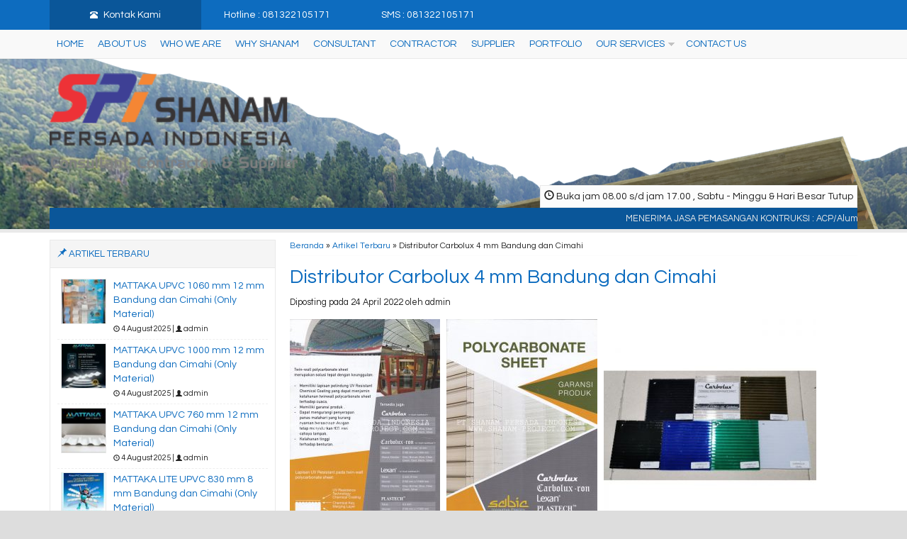

--- FILE ---
content_type: text/html; charset=UTF-8
request_url: https://shanam-project.com/blog/distributor-carbolux-4-mm-bandung-dan-cimahi
body_size: 9674
content:
<!-- Single Blog - Oketheme.com -->
<!doctype html>
<html class="not-ie no-js" lang="en-US">
<head>
	<meta charset="UTF-8">
	<title>Distributor Carbolux 4 mm Bandung dan Cimahi | PT Shanam Persada Indonesia</title>
	<link href="//www.google-analytics.com" rel="dns-prefetch">
			<link href="https://shanam-project.com/wp-content/uploads/2018/05/SPI-Logo-Web.png" rel="icon" />
		<link rel='dns-prefetch' href='//fonts.googleapis.com' />
<link rel='dns-prefetch' href='//s.w.org' />
		<script type="text/javascript">
			window._wpemojiSettings = {"baseUrl":"https:\/\/s.w.org\/images\/core\/emoji\/2.3\/72x72\/","ext":".png","svgUrl":"https:\/\/s.w.org\/images\/core\/emoji\/2.3\/svg\/","svgExt":".svg","source":{"concatemoji":"https:\/\/shanam-project.com\/wp-includes\/js\/wp-emoji-release.min.js?ver=4.8.25"}};
			!function(t,a,e){var r,i,n,o=a.createElement("canvas"),l=o.getContext&&o.getContext("2d");function c(t){var e=a.createElement("script");e.src=t,e.defer=e.type="text/javascript",a.getElementsByTagName("head")[0].appendChild(e)}for(n=Array("flag","emoji4"),e.supports={everything:!0,everythingExceptFlag:!0},i=0;i<n.length;i++)e.supports[n[i]]=function(t){var e,a=String.fromCharCode;if(!l||!l.fillText)return!1;switch(l.clearRect(0,0,o.width,o.height),l.textBaseline="top",l.font="600 32px Arial",t){case"flag":return(l.fillText(a(55356,56826,55356,56819),0,0),e=o.toDataURL(),l.clearRect(0,0,o.width,o.height),l.fillText(a(55356,56826,8203,55356,56819),0,0),e===o.toDataURL())?!1:(l.clearRect(0,0,o.width,o.height),l.fillText(a(55356,57332,56128,56423,56128,56418,56128,56421,56128,56430,56128,56423,56128,56447),0,0),e=o.toDataURL(),l.clearRect(0,0,o.width,o.height),l.fillText(a(55356,57332,8203,56128,56423,8203,56128,56418,8203,56128,56421,8203,56128,56430,8203,56128,56423,8203,56128,56447),0,0),e!==o.toDataURL());case"emoji4":return l.fillText(a(55358,56794,8205,9794,65039),0,0),e=o.toDataURL(),l.clearRect(0,0,o.width,o.height),l.fillText(a(55358,56794,8203,9794,65039),0,0),e!==o.toDataURL()}return!1}(n[i]),e.supports.everything=e.supports.everything&&e.supports[n[i]],"flag"!==n[i]&&(e.supports.everythingExceptFlag=e.supports.everythingExceptFlag&&e.supports[n[i]]);e.supports.everythingExceptFlag=e.supports.everythingExceptFlag&&!e.supports.flag,e.DOMReady=!1,e.readyCallback=function(){e.DOMReady=!0},e.supports.everything||(r=function(){e.readyCallback()},a.addEventListener?(a.addEventListener("DOMContentLoaded",r,!1),t.addEventListener("load",r,!1)):(t.attachEvent("onload",r),a.attachEvent("onreadystatechange",function(){"complete"===a.readyState&&e.readyCallback()})),(r=e.source||{}).concatemoji?c(r.concatemoji):r.wpemoji&&r.twemoji&&(c(r.twemoji),c(r.wpemoji)))}(window,document,window._wpemojiSettings);
		</script>
		<style type="text/css">
img.wp-smiley,
img.emoji {
	display: inline !important;
	border: none !important;
	box-shadow: none !important;
	height: 1em !important;
	width: 1em !important;
	margin: 0 .07em !important;
	vertical-align: -0.1em !important;
	background: none !important;
	padding: 0 !important;
}
</style>
<link rel='stylesheet' id='fanbootui-css-css'  href='https://shanam-project.com/wp-content/themes/lapax1.2.3cc/libs/jquery.fanbootui.css?ver=1.0' media='screen' />
<link rel='stylesheet' id='oketheme-css'  href='https://shanam-project.com/wp-content/themes/lapax1.2.3cc/style.css?ver=1.0' media='all' />
<link rel='stylesheet' id='redux-google-fonts-lapax_opt-css'  href='https://fonts.googleapis.com/css?family=Questrial&#038;ver=1750481613' media='all' />
<script type='text/javascript' src='https://shanam-project.com/wp-content/themes/lapax1.2.3cc/js/jquery-2.1.3.min.js?ver=2.1.3'></script>
<link rel='https://api.w.org/' href='https://shanam-project.com/wp-json/' />
<link rel="alternate" type="application/json+oembed" href="https://shanam-project.com/wp-json/oembed/1.0/embed?url=https%3A%2F%2Fshanam-project.com%2Fblog%2Fdistributor-carbolux-4-mm-bandung-dan-cimahi" />
<link rel="alternate" type="text/xml+oembed" href="https://shanam-project.com/wp-json/oembed/1.0/embed?url=https%3A%2F%2Fshanam-project.com%2Fblog%2Fdistributor-carbolux-4-mm-bandung-dan-cimahi&#038;format=xml" />
<style type="text/css" title="dynamic-css" class="options-output">#testiwrap{background-color:#F5F5F5;background-image:url('https://shanam-project.com/wp-content/themes/lapax1.2.3c/images/testimonial.png');}#headerwrap{background-color:#FFF;background-image:url('https://shanam-project.com/wp-content/uploads/2018/06/tesrender3..png');}body{font-family:Questrial;color:#222;font-size:14px;}</style> 
			<link rel="stylesheet"  href="https://shanam-project.com/wp-content/themes/lapax1.2.3cc/responsive.css" media="all" />
		<meta name="viewport" content="width=device-width, user-scalable=no" />
		<script type="text/javascript">var templateDirectory = "https://shanam-project.com/wp-content/themes/lapax1.2.3cc"; </script>
		<style type="text/css">
	
			a,h1,h2,h3,h4,.headtitle,.headlogo a,.whyicon,.toggleMenu {color:#0d6cbf;}
	.button-primary,.form-submit input,button,#topheadwrap,.headsearch button,.kategori button,#tickerwrap,.pagination a:hover,#footerback,#topmobile,#sideup  {background:#0d6cbf;}
	
	
	                    .Putih {background:#FFFFFF;}
.Merah {background:#FF0000;}
.Biru {background:#0066FF;}
.Hijau {background:#009933;}
.Kuning {background:#FFFF00;}
.Orange {background:#FF6600;}
.Hitam {background:#000000;}
.Silver {background:#E6E6E6;}
.Biru-Muda {background:#00CCFF;}
.Ungu {background:#9933FF;}
.Pink {background:#FF3399;}
.Coklat {background:#8A2E00;}

.topcart {display: none;}
.headsearch {display: none;}
.kategori button {display:none;}
.tabproduk {display:none;}                	
	a:hover{color:#2270bf;}	
	.button-primary:hover,.form-submit input:hover,button:hover,.opencart:hover,.openkontak:hover,.openside:hover{background:#2270bf;}
	
	.tophead a{color:#FFF;}
	@media screen and (max-width:926px){
				#sideup {left:-31px;-ms-transform: rotate(270deg);-webkit-transform: rotate(270deg);transform: rotate(270deg);}
		.sidebarwrap{left:0;}
			}
	@media screen and (max-width:765px){
	.kategori {background:#0d6cbf;}
	}
	<!-- Batas -->

	</style>

	
    <meta name="google-site-verification" content="vj9n4PnhYgEOOiewimdSMRRGp2h-alMEIfYBAYDCZHg" />
    
    
    
    
</head>
<body data-rsssl=1>
<!-- Start Wrapperwide -->
<div id="wrapperwide">
	<div id="topheadwrap">	
		<div class="tophead">
			<div class="headkontak">
				<ul>
					<a href="#kontak-kami" class="pop">
					<li style="background:rgba(0,0,0,.2);">
						<i class="glyphicon glyphicon-phone-alt" style="margin-right:5px;font-size:80%;"></i> Kontak Kami					
					</li>
					</a>
										<li>Hotline : 081322105171</li>										<li>SMS : 081322105171</li>									</ul>
				<a href="#kontak-kami" class="pop" title="Semua Kontak Kami">
					<p>
						<i class="glyphicon glyphicon-phone-alt" style="margin-right:5px;font-size:80%;"></i> Kontak Kami					
					</p>
				</a>
			</div>
			<div class="topcart">	
									<p>Selamat berbelanja, Shopper!</p>
							</div>
			<div style="clear: both"></div>
		</div>
		<div style="clear: both"></div>
	</div>

	<!-- Menu Navigasi -->
	<div id="navigasi">
		<div class="topmenu">
			<div class="toggleMenu"><i class="el-icon-resize-vertical"></i> MENU NAVIGASI</div>
			<div style="clear: both"></div>
			<ul id="menu-menu-1" class="naviku"><li id="menu-item-78" class="menu-item menu-item-type-custom menu-item-object-custom menu-item-home menu-item-78"><a href="https://shanam-project.com/">Home</a></li>
<li id="menu-item-79" class="menu-item menu-item-type-post_type menu-item-object-page menu-item-79"><a href="https://shanam-project.com/about-us">ABOUT US</a></li>
<li id="menu-item-97" class="menu-item menu-item-type-post_type menu-item-object-page menu-item-97"><a href="https://shanam-project.com/who-we-are">WHO WE ARE</a></li>
<li id="menu-item-101" class="menu-item menu-item-type-post_type menu-item-object-page menu-item-101"><a href="https://shanam-project.com/why-shanam">WHY SHANAM</a></li>
<li id="menu-item-110" class="menu-item menu-item-type-post_type menu-item-object-page menu-item-110"><a href="https://shanam-project.com/consultant">CONSULTANT</a></li>
<li id="menu-item-116" class="menu-item menu-item-type-post_type menu-item-object-page menu-item-116"><a href="https://shanam-project.com/contractor">CONTRACTOR</a></li>
<li id="menu-item-119" class="menu-item menu-item-type-post_type menu-item-object-page menu-item-119"><a href="https://shanam-project.com/supplier">SUPPLIER</a></li>
<li id="menu-item-1316" class="menu-item menu-item-type-post_type menu-item-object-page menu-item-1316"><a href="https://shanam-project.com/portfolio">PORTFOLIO</a></li>
<li id="menu-item-718" class="menu-item menu-item-type-post_type menu-item-object-page menu-item-has-children menu-item-718"><a href="https://shanam-project.com/our-services">OUR SERVICES</a>
<ul  class="sub-menu">
	<li id="menu-item-769" class="menu-item menu-item-type-post_type menu-item-object-page menu-item-769"><a href="https://shanam-project.com/acpaluminium-composite-panel">ACP/ALUMINIUM COMPOSITE PANEL</a></li>
	<li id="menu-item-768" class="menu-item menu-item-type-post_type menu-item-object-page menu-item-768"><a href="https://shanam-project.com/curtain-wall">CURTAIN WALL</a></li>
	<li id="menu-item-771" class="menu-item menu-item-type-post_type menu-item-object-page menu-item-771"><a href="https://shanam-project.com/kusen-aluminium">KUSEN ALUMINIUM</a></li>
	<li id="menu-item-4878" class="menu-item menu-item-type-post_type menu-item-object-page menu-item-4878"><a href="https://shanam-project.com/pylon-signtotem">PYLON SIGN/TOTEM</a></li>
	<li id="menu-item-767" class="menu-item menu-item-type-post_type menu-item-object-page menu-item-767"><a href="https://shanam-project.com/huruf-timbul">HURUF TIMBUL</a></li>
	<li id="menu-item-765" class="menu-item menu-item-type-post_type menu-item-object-page menu-item-765"><a href="https://shanam-project.com/neon-box">NEON BOX</a></li>
	<li id="menu-item-764" class="menu-item menu-item-type-post_type menu-item-object-page menu-item-764"><a href="https://shanam-project.com/neon-flex">NEON FLEX</a></li>
	<li id="menu-item-1022" class="menu-item menu-item-type-post_type menu-item-object-page menu-item-1022"><a href="https://shanam-project.com/baja-berat">BAJA BERAT</a></li>
	<li id="menu-item-774" class="menu-item menu-item-type-post_type menu-item-object-page menu-item-774"><a href="https://shanam-project.com/baja-ringan">BAJA RINGAN</a></li>
	<li id="menu-item-728" class="menu-item menu-item-type-post_type menu-item-object-page menu-item-728"><a href="https://shanam-project.com/kanopi-2">KANOPI</a></li>
	<li id="menu-item-727" class="menu-item menu-item-type-post_type menu-item-object-page menu-item-727"><a href="https://shanam-project.com/railing">RAILING</a></li>
	<li id="menu-item-726" class="menu-item menu-item-type-post_type menu-item-object-page menu-item-726"><a href="https://shanam-project.com/teralis">TERALIS</a></li>
	<li id="menu-item-737" class="menu-item menu-item-type-post_type menu-item-object-page menu-item-737"><a href="https://shanam-project.com/tangga">TANGGA</a></li>
	<li id="menu-item-736" class="menu-item menu-item-type-post_type menu-item-object-page menu-item-736"><a href="https://shanam-project.com/pintu-pagar-besi">PINTU &#038; PAGAR</a></li>
	<li id="menu-item-770" class="menu-item menu-item-type-post_type menu-item-object-page menu-item-770"><a href="https://shanam-project.com/plafon-partisi">PLAFON &#038; PARTISI</a></li>
	<li id="menu-item-762" class="menu-item menu-item-type-post_type menu-item-object-page menu-item-762"><a href="https://shanam-project.com/instalasi-listrik">INSTALASI LISTRIK</a></li>
</ul>
</li>
<li id="menu-item-166" class="menu-item menu-item-type-post_type menu-item-object-page menu-item-166"><a href="https://shanam-project.com/contact-us">CONTACT US</a></li>
</ul>		</div>
		<div style="clear: both"></div>
	</div>

	<!-- Header -->
		<div id="headerwrap">
		<div id="header">
			<div class="headlogo">
							<a href="https://shanam-project.com"><img width="350" src="https://shanam-project.com/wp-content/uploads/2018/05/SPI-Logo-Web-1.png"></a>
						</div>
			<div class="headsearch">
				<form method="get" action="https://shanam-project.com" role="search">
					<input type="search" name="s" placeholder="Cari produk disini...">
					<select  name='cat' id='cat' class='select' >
	<option value='0' selected='selected'>Semua Kategori</option>
	<option class="level-0" value="8">Aluminium Composite Panel</option>
	<option class="level-1" value="26">&nbsp;&nbsp;&nbsp;Polyester</option>
	<option class="level-1" value="25">&nbsp;&nbsp;&nbsp;PVDF</option>
	<option class="level-0" value="970">blog</option>
	<option class="level-0" value="7">Fiber Rainforced Polyester</option>
	<option class="level-1" value="24">&nbsp;&nbsp;&nbsp;Corrugated Alsynite</option>
	<option class="level-0" value="4">Polycarbonate</option>
	<option class="level-1" value="18">&nbsp;&nbsp;&nbsp;Corrugated</option>
	<option class="level-1" value="19">&nbsp;&nbsp;&nbsp;Corrugated Multiwall</option>
	<option class="level-1" value="16">&nbsp;&nbsp;&nbsp;Multiwall</option>
	<option class="level-1" value="17">&nbsp;&nbsp;&nbsp;Solid</option>
	<option class="level-0" value="9">Sealant</option>
	<option class="level-1" value="27">&nbsp;&nbsp;&nbsp;Hybrid</option>
	<option class="level-0" value="1">Uncategorized</option>
	<option class="level-0" value="969">uncategorized</option>
	<option class="level-0" value="6">Vinyl &amp; Vinyl Composite</option>
	<option class="level-1" value="21">&nbsp;&nbsp;&nbsp;Corrugated</option>
	<option class="level-1" value="22">&nbsp;&nbsp;&nbsp;Corrugated Multiwall</option>
	<option class="level-1" value="20">&nbsp;&nbsp;&nbsp;Solid</option>
</select>
					<button type="submit" role="button"><i class="el-icon-search"></i> Cari</button>
				</form>
			</div>
			<div style="clear: both"></div>
		</div>
		<div id="kategoriwrap">
			<div class="kategori">
									<div class="jambuka"><i class="glyphicon glyphicon glyphicon-time"></i> Buka jam 08.00 s/d jam 17.00 , Sabtu - Minggu & Hari Besar Tutup</div>
								<button id="bukakategori">
					Semua Kategori Produk <span class="el-icon-chevron-down" style="margin-left:5px"></span>
				</button>
				<div style="clear: both"></div>
				<div id="kategori">
				<ul>
						<li class="cat-item cat-item-8"><a href="https://shanam-project.com/category/aluminium-composite-panel" >Aluminium Composite Panel</a>
<ul class='children'>
	<li class="cat-item cat-item-26"><a href="https://shanam-project.com/category/aluminium-composite-panel/polyester" >Polyester</a>
</li>
	<li class="cat-item cat-item-25"><a href="https://shanam-project.com/category/aluminium-composite-panel/pvdf" >PVDF</a>
</li>
</ul>
</li>
	<li class="cat-item cat-item-7"><a href="https://shanam-project.com/category/fiber-rainforced-polyester" >Fiber Rainforced Polyester</a>
<ul class='children'>
	<li class="cat-item cat-item-24"><a href="https://shanam-project.com/category/fiber-rainforced-polyester/corrugated-alsynite" >Corrugated Alsynite</a>
</li>
</ul>
</li>
	<li class="cat-item cat-item-4"><a href="https://shanam-project.com/category/polycarbonate" >Polycarbonate</a>
<ul class='children'>
	<li class="cat-item cat-item-18"><a href="https://shanam-project.com/category/polycarbonate/corrugated" >Corrugated</a>
</li>
	<li class="cat-item cat-item-19"><a href="https://shanam-project.com/category/polycarbonate/corrugated-multiwall" >Corrugated Multiwall</a>
</li>
	<li class="cat-item cat-item-16"><a href="https://shanam-project.com/category/polycarbonate/multiwall" >Multiwall</a>
</li>
	<li class="cat-item cat-item-17"><a href="https://shanam-project.com/category/polycarbonate/solid" >Solid</a>
</li>
</ul>
</li>
	<li class="cat-item cat-item-9"><a href="https://shanam-project.com/category/sealant" >Sealant</a>
<ul class='children'>
	<li class="cat-item cat-item-27"><a href="https://shanam-project.com/category/sealant/hybrid" >Hybrid</a>
</li>
</ul>
</li>
	<li class="cat-item cat-item-1"><a href="https://shanam-project.com/category/uncategorized" >Uncategorized</a>
</li>
	<li class="cat-item cat-item-969"><a href="https://shanam-project.com/category/uncategorized-2" >uncategorized</a>
</li>
	<li class="cat-item cat-item-6"><a href="https://shanam-project.com/category/vinyl-vinyl-composite" >Vinyl &amp; Vinyl Composite</a>
<ul class='children'>
	<li class="cat-item cat-item-21"><a href="https://shanam-project.com/category/vinyl-vinyl-composite/corrugated-vinyl-vinyl-composite" >Corrugated</a>
</li>
	<li class="cat-item cat-item-22"><a href="https://shanam-project.com/category/vinyl-vinyl-composite/corrugated-multiwall-vinyl-vinyl-composite" >Corrugated Multiwall</a>
</li>
	<li class="cat-item cat-item-20"><a href="https://shanam-project.com/category/vinyl-vinyl-composite/solid-vinyl-vinyl-composite" >Solid</a>
</li>
</ul>
</li>
				</ul>
				</div>
			</div>
		</div>
		
					<div id="tickerwrap">
				<div class="ticker">
																				<span class="tick">MENERIMA JASA PEMASANGAN KONTRUKSI : ACP/Aluminium Composite Panel, Curtain Wall, Kusen Jendela & Pintu Aluminium, Huruf Timbul, LED Letter Box, Etching, Signboard, Billboard, Baja Berat, Baja Ringan, Kanopi, Railing, Teralis, Tangga, Pintu & Pagar Besi, Plafon  & Partisi, Instalasi Listrik.</span>									</div>
			</div>
						<div style="clear: both"></div>
	</div>
		
	<div id="wrappercontain"> <!-- Start Wrappercontain -->
				<div class="containwrap"> <!-- Start ContainWrap-->
				<div class="container">
	

	
	<div class="crumbs">
		<a href="https://shanam-project.com">Beranda</a> &raquo; <a href="https://shanam-project.com/blog">Artikel Terbaru</a> &raquo; Distributor Carbolux 4 mm Bandung dan Cimahi	</div>
	<div id="areaprint">	
		<h1><a href="https://shanam-project.com/blog/distributor-carbolux-4-mm-bandung-dan-cimahi" title="Distributor Carbolux 4 mm Bandung dan Cimahi">Distributor Carbolux 4 mm Bandung dan Cimahi</a></h1>
		<span class="medium">Diposting pada 24 April 2022 oleh admin </span><br/>	
		<div class="wrap-post">
			<p><img class="alignnone size-medium wp-image-6851" src="https://shanam-project.com/wp-content/uploads/2022/04/CARBOLUX-4-mm-Bandung-dan-Cimahi-Only-Material5-212x300.jpg" alt="" width="212" height="300" srcset="https://shanam-project.com/wp-content/uploads/2022/04/CARBOLUX-4-mm-Bandung-dan-Cimahi-Only-Material5-212x300.jpg 212w, https://shanam-project.com/wp-content/uploads/2022/04/CARBOLUX-4-mm-Bandung-dan-Cimahi-Only-Material5-106x150.jpg 106w, https://shanam-project.com/wp-content/uploads/2022/04/CARBOLUX-4-mm-Bandung-dan-Cimahi-Only-Material5-768x1085.jpg 768w, https://shanam-project.com/wp-content/uploads/2022/04/CARBOLUX-4-mm-Bandung-dan-Cimahi-Only-Material5-725x1024.jpg 725w, https://shanam-project.com/wp-content/uploads/2022/04/CARBOLUX-4-mm-Bandung-dan-Cimahi-Only-Material5-260x367.jpg 260w" sizes="(max-width: 212px) 100vw, 212px" />   <img class="alignnone size-medium wp-image-6850" src="https://shanam-project.com/wp-content/uploads/2022/04/CARBOLUX-4-mm-Bandung-dan-Cimahi-Only-Material4-213x300.jpg" alt="" width="213" height="300" srcset="https://shanam-project.com/wp-content/uploads/2022/04/CARBOLUX-4-mm-Bandung-dan-Cimahi-Only-Material4-213x300.jpg 213w, https://shanam-project.com/wp-content/uploads/2022/04/CARBOLUX-4-mm-Bandung-dan-Cimahi-Only-Material4-106x150.jpg 106w, https://shanam-project.com/wp-content/uploads/2022/04/CARBOLUX-4-mm-Bandung-dan-Cimahi-Only-Material4-768x1084.jpg 768w, https://shanam-project.com/wp-content/uploads/2022/04/CARBOLUX-4-mm-Bandung-dan-Cimahi-Only-Material4-726x1024.jpg 726w, https://shanam-project.com/wp-content/uploads/2022/04/CARBOLUX-4-mm-Bandung-dan-Cimahi-Only-Material4-260x367.jpg 260w" sizes="(max-width: 213px) 100vw, 213px" />   <img class="alignnone size-medium wp-image-6849" src="https://shanam-project.com/wp-content/uploads/2022/04/CARBOLUX-4-mm-Bandung-dan-Cimahi-Only-Material3-300x300.jpg" alt="" width="300" height="300" srcset="https://shanam-project.com/wp-content/uploads/2022/04/CARBOLUX-4-mm-Bandung-dan-Cimahi-Only-Material3-300x300.jpg 300w, https://shanam-project.com/wp-content/uploads/2022/04/CARBOLUX-4-mm-Bandung-dan-Cimahi-Only-Material3-150x150.jpg 150w, https://shanam-project.com/wp-content/uploads/2022/04/CARBOLUX-4-mm-Bandung-dan-Cimahi-Only-Material3-64x64.jpg 64w, https://shanam-project.com/wp-content/uploads/2022/04/CARBOLUX-4-mm-Bandung-dan-Cimahi-Only-Material3-130x130.jpg 130w, https://shanam-project.com/wp-content/uploads/2022/04/CARBOLUX-4-mm-Bandung-dan-Cimahi-Only-Material3-260x260.jpg 260w, https://shanam-project.com/wp-content/uploads/2022/04/CARBOLUX-4-mm-Bandung-dan-Cimahi-Only-Material3.jpg 700w" sizes="(max-width: 300px) 100vw, 300px" /></p>
<p><img class="alignnone size-medium wp-image-6848" src="https://shanam-project.com/wp-content/uploads/2022/04/CARBOLUX-4-mm-Bandung-dan-Cimahi-Only-Material2-300x300.jpg" alt="" width="300" height="300" srcset="https://shanam-project.com/wp-content/uploads/2022/04/CARBOLUX-4-mm-Bandung-dan-Cimahi-Only-Material2-300x300.jpg 300w, https://shanam-project.com/wp-content/uploads/2022/04/CARBOLUX-4-mm-Bandung-dan-Cimahi-Only-Material2-150x150.jpg 150w, https://shanam-project.com/wp-content/uploads/2022/04/CARBOLUX-4-mm-Bandung-dan-Cimahi-Only-Material2-64x64.jpg 64w, https://shanam-project.com/wp-content/uploads/2022/04/CARBOLUX-4-mm-Bandung-dan-Cimahi-Only-Material2-130x130.jpg 130w, https://shanam-project.com/wp-content/uploads/2022/04/CARBOLUX-4-mm-Bandung-dan-Cimahi-Only-Material2-260x260.jpg 260w, https://shanam-project.com/wp-content/uploads/2022/04/CARBOLUX-4-mm-Bandung-dan-Cimahi-Only-Material2.jpg 500w" sizes="(max-width: 300px) 100vw, 300px" />   <img class="alignnone size-medium wp-image-6847" src="https://shanam-project.com/wp-content/uploads/2022/04/CARBOLUX-4-mm-Bandung-dan-Cimahi-Only-Material1-300x300.jpeg" alt="" width="300" height="300" srcset="https://shanam-project.com/wp-content/uploads/2022/04/CARBOLUX-4-mm-Bandung-dan-Cimahi-Only-Material1-300x300.jpeg 300w, https://shanam-project.com/wp-content/uploads/2022/04/CARBOLUX-4-mm-Bandung-dan-Cimahi-Only-Material1-150x150.jpeg 150w, https://shanam-project.com/wp-content/uploads/2022/04/CARBOLUX-4-mm-Bandung-dan-Cimahi-Only-Material1-64x64.jpeg 64w, https://shanam-project.com/wp-content/uploads/2022/04/CARBOLUX-4-mm-Bandung-dan-Cimahi-Only-Material1-130x130.jpeg 130w, https://shanam-project.com/wp-content/uploads/2022/04/CARBOLUX-4-mm-Bandung-dan-Cimahi-Only-Material1-260x260.jpeg 260w, https://shanam-project.com/wp-content/uploads/2022/04/CARBOLUX-4-mm-Bandung-dan-Cimahi-Only-Material1.jpeg 600w" sizes="(max-width: 300px) 100vw, 300px" /></p>
<p>Carbolux 4 mm merupakan solusi tepat untuk kebutuhan polycarbonate dengan keunggulan kekuatan lapisan pelindung UV Coating yang dapat menjamin ketahanan terhadap cuaca dan perubahan warna dan ketahanan tinggi terhadap benturan dan panas serta isolasi listrik yang baik.</p>
<p>Aplikasi Carbolux 4 mm :</p>
<p>Atap tembus pandang untuk area pusat perbelanjaan, terminal bus/kereta &amp; lapangan olah raga<br />
Layar billboard, papan nama<br />
Atap kaca<br />
Rumah kaca<br />
Atap kolam renang<br />
Partisi<br />
Kedap suara &amp; penahan panas masuk<br />
Kanopi, gazebo, pergola, atap parkiran mobil</p>
<p>Kelebihan Carbolux 4 mm :</p>
<p>Menahan panas tanpa menahan cahaya yang masuk<br />
Menyerap hampir 100% dari sinar UV<br />
Penerangan alami, hemat listrik dan energi<br />
250 kali lebih kuat dari kaca dan hampir tidak bisa rusak<br />
Tahan perubahan suhu dari -20 C sampai 120 C</p>
<p>Read More :</p>
<p><a href="https://shanam-project.com/blog/dr-shield-1-2-mm-single-wall-bandung-dan-cimahi-only-material">DR SHIELD 1.2 mm SINGLE WALL Bandung dan Cimahi (Only Material)</a>, <a href="https://shanam-project.com/blog/distributor-dr-shield-1-2-mm-single-wall-bandung-dan-cimahi">Distributor Dr Shield 1.2 mm Single Wall Bandung dan Cimahi</a>, <a href="https://shanam-project.com/blog/supplier-dr-shield-1-2-mm-single-wall-bandung-dan-cimahi">Supplier Dr Shield 1.2 mm Single Wall Bandung dan Cimahi</a>, <a href="https://shanam-project.com/blog/dr-shield-2-5-mm-sheet-panel-bandung-dan-cimahi-only-material">DR SHIELD 2.5 mm SHEET PANEL Bandung dan Cimahi (Only Material)</a>, <a href="https://shanam-project.com/blog/distributor-dr-shield-2-5-mm-sheet-panel-bandung-dan-cimahi">Distributor Dr Shield 2.5 mm Sheet Panel Bandung dan Cimahi</a>, <a href="https://shanam-project.com/blog/supplier-dr-shield-2-5-mm-sheet-panel-bandung-dan-cimahi">Supplier Dr Shield 2.5 mm Sheet Panel Bandung dan Cimahi</a>, <a href="https://shanam-project.com/blog/dr-shield-12-mm-hollow-panel-bandung-dan-cimahi-only-material">DR SHIELD 12 mm HOLLOW PANEL Bandung dan Cimahi (Only Material)</a>, <a href="https://shanam-project.com/blog/distributor-dr-shield-12-mm-hollow-panel-bandung-dan-cimahi">Distributor Dr Shield 12 mm Hollow Panel Bandung dan Cimahi</a>, <a href="https://shanam-project.com/blog/supplier-dr-shield-12-mm-hollow-panel-bandung-dan-cimahi">Supplier Dr Shield 12 mm Hollow Panel Bandung dan Cimahi</a>, <a href="https://shanam-project.com/blog/dr-sonne-0-8-mm-st836-greca-bandung-dan-cimahi-only-material">DR SONNE 0.8 mm ST836 GRECA Bandung dan Cimahi (Only Material)</a>, <a href="https://shanam-project.com/blog/distributor-dr-sonne-0-8-mm-st836-greca-bandung-dan-cimahi">Distributor Dr Sonne 0.8 mm ST836 Greca Bandung dan Cimahi</a>, <a href="https://shanam-project.com/blog/supplier-dr-sonne-0-8-mm-st836-greca-bandung-dan-cimahi">Supplier Dr Sonne 0.8 mm ST836 Greca Bandung dan Cimahi</a>, <a href="https://shanam-project.com/blog/dr-sonne-0-8-mm-single-wall-xt750-bandung-dan-cimahi-only-material">DR SONNE 0.8 mm SINGLE WALL XT750 Bandung dan Cimahi (Only Material)</a>, <a href="https://shanam-project.com/blog/distributor-dr-sonne-0-8-mm-single-wall-xt750-bandung-dan-cimahi">Distributor Dr Sonne 0.8 mm Single Wall XT750 Bandung dan Cimahi</a>, <a href="https://shanam-project.com/blog/supplier-dr-sonne-0-8-mm-single-wall-xt750-bandung-dan-cimahi">Supplier Dr Sonne 0.8 mm Single Wall XT750 Bandung dan Cimahi</a>, <a href="https://shanam-project.com/blog/dr-sonne-0-8-mm-single-wall-xt1000-bandung-dan-cimahi-only-material">DR SONNE 0.8 mm SINGLE WALL XT1000 Bandung dan Cimahi (Only Material)</a>, <a href="https://shanam-project.com/blog/distributor-dr-sonne-0-8-mm-single-wall-xt1000-bandung-dan-cimahi">Distributor Dr Sonne 0.8 mm Single Wall XT1000 Bandung dan Cimahi</a>, <a href="https://shanam-project.com/blog/supplier-dr-sonne-0-8-mm-single-wall-xt1000-bandung-dan-cimahi">Supplier Dr Sonne 0.8 mm Single Wall XT1000 Bandung dan Cimahi</a>, <a href="https://shanam-project.com/blog/carbolux-4-mm-bandung-dan-cimahi-only-material">CARBOLUX 4 mm Bandung dan Cimahi (Only Material)</a>, <a href="https://shanam-project.com/blog/distributor-carbolux-4-mm-bandung-dan-cimahi">Distributor Carbolux 4 mm Bandung dan Cimahi</a>, <a href="https://shanam-project.com/blog/supplier-carbolux-4-mm-bandung-dan-cimahi">Supplier Carbolux 4 mm Bandung dan Cimahi</a>, <a href="https://shanam-project.com/blog/carboron-5-mm-6-mm-10-mm-bandung-dan-cimahi-only-material">CARBORON 5 mm 6 mm 10 mm Bandung dan Cimahi (Only Material)</a>, <a href="https://shanam-project.com/blog/distributor-carboron-5-mm-6-mm-10-mm-bandung-dan-cimahi">Distributor Carboron 5 mm 6 mm 10 mm Bandung dan Cimahi</a>, <a href="https://shanam-project.com/blog/supplier-carboron-5-mm-6-mm-10-mm-bandung-dan-cimahi">Supplier Carboron 5 mm 6 mm 10 mm Bandung dan Cimahi</a>, <a href="https://shanam-project.com/blog/lexan-5-mm-6-mm-bandung-dan-cimahi-only-material">LEXAN 5 mm 6 mm Bandung dan Cimahi (Only Material)</a>, <a href="https://shanam-project.com/blog/distributor-lexan-5-mm-6-mm-bandung-dan-cimahi">Distributor Lexan 5 mm 6 mm Bandung dan Cimahi</a>, <a href="https://shanam-project.com/blog/supplier-lexan-5-mm-6-mm-bandung-dan-cimahi">Supplier Lexan 5 mm 6 mm Bandung dan Cimahi</a>, <a href="https://shanam-project.com/blog/plastech-4-5-mm-bandung-dan-cimahi-only-material">PLASTECH 4.5 mm Bandung dan Cimahi (Only Material)</a>, <a href="https://shanam-project.com/blog/distributor-plastech-4-5-mm-bandung-dan-cimahi">Distributor Plastech 4.5 mm Bandung dan Cimahi</a>, <a href="https://shanam-project.com/blog/supplier-plastech-4-5-mm-bandung-dan-cimahi">Supplier Plastech 4.5 mm Bandung dan Cimahi</a>, <a href="https://shanam-project.com/blog/carbolux-upvc-10-mm-bandung-dan-cimahi-only-material">CARBOLUX UPVC 10 mm Bandung dan Cimahi (Only Material)</a>, <a href="https://shanam-project.com/blog/distributor-carbolux-upvc-10-mm-bandung-dan-cimahi">Distributor Carbolux UPVC 10 mm Bandung dan Cimahi</a>, <a href="https://shanam-project.com/blog/supplier-carbolux-upvc-10-mm-bandung-dan-cimahi">Supplier Carbolux UPVC 10 mm Bandung dan Cimahi</a>, <a href="https://shanam-project.com/blog/acp-alucobond-4-mm-bandung-dan-cimahi-only-material">ACP ALUCOBOND 4 mm Bandung dan Cimahi (Only Material)</a>, <a href="https://shanam-project.com/blog/distributor-acp-alucobond-4-mm-bandung-dan-cimahi">Distributor ACP Alucobond 4 mm Bandung dan Cimahi</a>, <a href="https://shanam-project.com/blog/supplier-acp-alucobond-4-mm-bandung-dan-cimahi">Supplier ACP Alucobond 4 mm Bandung dan Cimahi</a>, <a href="https://shanam-project.com/blog/acp-tajima-2-mm-3-mm-4-mm-bandung-dan-cimahi-only-material">ACP TAJIMA 2 mm 3 mm 4 mm Bandung dan Cimahi (Only Material)</a>, <a href="https://shanam-project.com/blog/distributor-acp-tajima-2-mm-3-mm-4-mm-bandung-dan-cimahi">Distributor ACP Tajima 2 mm 3 mm 4 mm Bandung dan Cimahi</a>, <a href="https://shanam-project.com/blog/supplier-acp-tajima-2-mm-3-mm-4-mm-bandung-dan-cimahi">Supplier ACP Tajima 2 mm 3 mm 4 mm Bandung dan Cimahi</a></p>
<p>More Info :</p>
<p>PT Shanam Persada Indonesia<br />
Taman Cibaduyut Indah Blok J No 55<br />
Bandung, Indonesia 40239<br />
Phone/Whatsapp: 081322105171/087823920749<br />
Email : marketing@shanam-project.com<br />
Website : www.shanam-project.com</p>
<p>Connecting us with Social Media :</p>
<p>Instagram : @shanampersadaindonesia<br />
Facebook : Shanam Persada Indonesia<br />
Twitter : @shanampersada<br />
Youtube channel : shanampersadaindonesia<br />
Tiktok : spi_official</p>
<p><iframe style="border: 0;" src="https://www.google.com/maps/embed?pb=!1m14!1m8!1m3!1d15842.829895649578!2d107.6082693!3d-6.9255282!3m2!1i1024!2i768!4f13.1!3m3!1m2!1s0x0%3A0x41dbe27624c9ed6d!2sShanam+Persada+Indonesia!5e0!3m2!1sid!2sid!4v1529470211005" width="400" height="300" frameborder="0" allowfullscreen="allowfullscreen"></iframe></p>
		</div>
	</div>
	<div>
	<p style="margin:0 0 10px 0;">Bagikan informasi tentang <u>Distributor Carbolux 4 mm Bandung dan Cimahi</u> kepada teman atau kerabat Anda.</p>
	<!-- Facebook -->
	<a href="http://www.facebook.com/sharer.php?u=https://shanam-project.com/blog/distributor-carbolux-4-mm-bandung-dan-cimahi" target="_blank" data-toggle="tooltip" data-placement="bottom" title="Facebook">
	<span class="el-icon-facebook shareicon"></span></a>
	 
	<!-- Twitter -->
	<a href="http://twitter.com/share?url=https://shanam-project.com/blog/distributor-carbolux-4-mm-bandung-dan-cimahi&text=Distributor Carbolux 4 mm Bandung dan Cimahi" target="_blank" data-toggle="tooltip" data-placement="bottom" title="Twitter">
	<span class="el-icon-twitter shareicon"></span></a>
	 
	<!-- Google+ -->
	<a href="https://plus.google.com/share?url=https://shanam-project.com/blog/distributor-carbolux-4-mm-bandung-dan-cimahi" target="_blank" data-toggle="tooltip" data-placement="bottom" title="Google+">
	<span class="el-icon-googleplus shareicon"></span></a>
	 
	<!-- Digg -->
	<a href="http://www.digg.com/submit?url=https://shanam-project.com/blog/distributor-carbolux-4-mm-bandung-dan-cimahi" target="_blank" data-toggle="tooltip" data-placement="bottom" title="Digg"><span class="el-icon-digg shareicon" ></span></a>
	 
	<!-- Reddit -->
	<a href="http://reddit.com/submit?url=https://shanam-project.com/blog/distributor-carbolux-4-mm-bandung-dan-cimahi&title=Distributor Carbolux 4 mm Bandung dan Cimahi" target="_blank" data-toggle="tooltip" data-placement="bottom" title="Reddit"><span class="el-icon-reddit shareicon"></span></a>
	 
	<!-- LinkedIn -->
	<a href="http://www.linkedin.com/shareArticle?mini=true&url=https://shanam-project.com/blog/distributor-carbolux-4-mm-bandung-dan-cimahi" target="_blank" data-toggle="tooltip" data-placement="bottom" title="Linkedin"><span class="el-icon-linkedin shareicon"></span></a>
	 
	<!-- Pinterest -->
	<a href="http://pinterest.com/pin/create/button/?url=https://shanam-project.com/blog/distributor-carbolux-4-mm-bandung-dan-cimahi&media=https://shanam-project.com/wp-content/uploads/2022/04/CARBOLUX-4-mm-Bandung-dan-Cimahi-Only-Material2.jpg&description=Distributor Carbolux 4 mm Bandung dan Cimahi" class="pin-it-button" count-layout="none" target="_blank" data-toggle="tooltip" data-placement="bottom" title="Pinterest"><span class="el-icon-pinterest shareicon"></span></a>
	 
	<!-- StumbleUpon-->
	<a href="http://www.stumbleupon.com/submit?url=https://shanam-project.com/blog/distributor-carbolux-4-mm-bandung-dan-cimahi&title=Distributor Carbolux 4 mm Bandung dan Cimahi" target="_blank" data-toggle="tooltip" data-placement="bottom" title="StumbleUpon"><span class="el-icon-stumbleupon shareicon"></span></a>
	
	<!-- Print -->
	<a onclick="printDiv('areaprint');" data-toggle="tooltip" data-placement="bottom" title="Print Detail Produk"><span class="el-icon-print shareicon"></span></a>
</div>
		<div class="seo"><h2>Distributor Carbolux 4 mm Bandung dan Cimahi | PT Shanam Persada Indonesia</h2></div>
	<!-- Komentar - Oketheme.com -->
<a id="comments"></a>
<div class="comments">
	

   

	<h3>Belum ada komentar untuk Distributor Carbolux 4 mm Bandung dan Cimahi</h3>


	<div id="respond" class="comment-respond">
		<h3 id="reply-title" class="comment-reply-title">Silahkan tulis komentar Anda <small><a rel="nofollow" id="cancel-comment-reply-link" href="/blog/distributor-carbolux-4-mm-bandung-dan-cimahi#respond" style="display:none;">Cancel reply</a></small></h3>			<form action="https://shanam-project.com/wp-comments-post.php" method="post" id="commentform" class="comment-form">
				<p class="comment-notes"><span id="email-notes">Your email address will not be published.</span> Required fields are marked <span class="required">*</span></p><p><label for="comment">Komentar Anda</label><textarea id="comment" name="comment" cols="45" rows="8" aria-required="true"></textarea></p><p class="comment-form-author"><label for="author">Nama Anda</label> <span>*</span><input id="author" name="author" type="text" value="" size="30" /></p>
<p class="comment-form-email"><label for="email">Email Anda</label> <span>*</span><input id="email" name="email" type="text" value="" size="30" /></p>

<p class="form-submit"><input name="submit" type="submit" id="submit" class="submit" value="Submit Komentar" /> <input type='hidden' name='comment_post_ID' value='6852' id='comment_post_ID' />
<input type='hidden' name='comment_parent' id='comment_parent' value='0' />
</p>			</form>
			</div><!-- #respond -->
	</div>	<div style="clear: both"></div>		
<div class="judul" style="margin-top:20px"><i class="glyphicon glyphicon-chevron-right"></i> Mungkin Anda tertarik produk berikut ini:</div>
	<!-- Loop T - Oketheme.com -->
<div class="gridpad-t">
	<div class="grid">
		<div class="arealabel">
			<div></div>
								</div>
		<div class="grids">
							<a href="#kontak-kami" class="pop">
				<button name="kontak"/>
					<span class="glyphicon glyphicon-earphone"></span> Hubungi Kami
				</button>
				</a>
				
		</div>
		<div class="wrapthumb">
			<a href="https://shanam-project.com/sealant.html" title="Sealant">
				<img width="260" height="280" src="https://shanam-project.com/wp-content/uploads/2017/07/sealtuff500-260x280.jpg" class="attachment-fixgrid size-fixgrid wp-post-image" alt="" />			</a>
		</div>
					<div style="padding:5px;text-align:center;">
			<div style="min-height:50px">
				<a href="https://shanam-project.com/sealant.html" title="Sealant">
				Sealant				</a>
			</div>
			<span style="font-size:120%">*Harga Hubungi CS</span>
						<div class="medium" style="padding:5px">
				<font color="green"><span class="glyphicon glyphicon-ok"></span> Ready Stock</font>			</div>
		</div>
	</div>
</div>
<!-- Loop T - Oketheme.com -->
<div class="gridpad-t">
	<div class="grid">
		<div class="arealabel">
			<div></div>
								</div>
		<div class="grids">
							<a href="#kontak-kami" class="pop">
				<button name="kontak"/>
					<span class="glyphicon glyphicon-earphone"></span> Hubungi Kami
				</button>
				</a>
				
		</div>
		<div class="wrapthumb">
			<a href="https://shanam-project.com/alderon-rs.html" title="Alderon RS">
				<img width="260" height="280" src="https://shanam-project.com/wp-content/uploads/2017/07/alderon-rs-2-260x280.jpg" class="attachment-fixgrid size-fixgrid wp-post-image" alt="" />			</a>
		</div>
					<div style="padding:5px;text-align:center;">
			<div style="min-height:50px">
				<a href="https://shanam-project.com/alderon-rs.html" title="Alderon RS">
				Alderon RS				</a>
			</div>
			<span style="font-size:120%">*Harga Hubungi CS</span>
						<div class="medium" style="padding:5px">
				<font color="green"><span class="glyphicon glyphicon-ok"></span> Ready Stock</font>			</div>
		</div>
	</div>
</div>
<!-- Loop T - Oketheme.com -->
<div class="gridpad-t">
	<div class="grid">
		<div class="arealabel">
			<div></div>
								</div>
		<div class="grids">
							<a href="#kontak-kami" class="pop">
				<button name="kontak"/>
					<span class="glyphicon glyphicon-earphone"></span> Hubungi Kami
				</button>
				</a>
				
		</div>
		<div class="wrapthumb">
			<a href="https://shanam-project.com/ultracool.html" title="Alsynite Ultracool">
				<img width="260" height="280" src="https://shanam-project.com/wp-content/uploads/2017/07/alsynite-ultracool500-260x280.jpg" class="attachment-fixgrid size-fixgrid wp-post-image" alt="" />			</a>
		</div>
					<div style="padding:5px;text-align:center;">
			<div style="min-height:50px">
				<a href="https://shanam-project.com/ultracool.html" title="Alsynite Ultracool">
				Alsynite Ultracool				</a>
			</div>
			<span style="font-size:120%">*Harga Hubungi CS</span>
						<div class="medium" style="padding:5px">
				<font color="green"><span class="glyphicon glyphicon-ok"></span> Ready Stock</font>			</div>
		</div>
	</div>
</div>
<div style="clear: both"></div>
						
					</div> <!-- End Container -->
			<div class="sidebarwrap">
	<div class="sidebar">
		<h4><i class="glyphicon glyphicon-pushpin"></i> Artikel Terbaru</h4>
				<div class="random" style="border-bottom:1px dashed #EEE">
			<a href="https://shanam-project.com/blog/mattaka-upvc-1060-mm-12-mm-bandung-dan-cimahi-only-material" title="MATTAKA UPVC 1060 mm 12 mm Bandung dan Cimahi (Only Material)">
								<img width="64" height="64" src="https://shanam-project.com/wp-content/uploads/2025/08/Mattaka4-64x64.jpeg" class="attachment-kecil size-kecil wp-post-image" alt="" srcset="https://shanam-project.com/wp-content/uploads/2025/08/Mattaka4-64x64.jpeg 64w, https://shanam-project.com/wp-content/uploads/2025/08/Mattaka4-130x130.jpeg 130w" sizes="(max-width: 64px) 100vw, 64px" />							</a>
			
			<div class="judil">
			<a href="https://shanam-project.com/blog/mattaka-upvc-1060-mm-12-mm-bandung-dan-cimahi-only-material" title="MATTAKA UPVC 1060 mm 12 mm Bandung dan Cimahi (Only Material)">MATTAKA UPVC 1060 mm 12 mm Bandung dan Cimahi (Only Material)</a>
			</div>
			<span class="small">
				<i class="glyphicon glyphicon-time" style="font-size:80%"></i>  4 August 2025 | 
				<i class="glyphicon glyphicon-user" style="font-size:80%"></i> admin			</span>
			<div style="clear: both"></div>
		</div>
				<div class="random" style="border-bottom:1px dashed #EEE">
			<a href="https://shanam-project.com/blog/mattaka-upvc-1000-mm-12-mm-bandung-dan-cimahi-only-material" title="MATTAKA UPVC 1000 mm 12 mm Bandung dan Cimahi (Only Material)">
								<img width="64" height="64" src="https://shanam-project.com/wp-content/uploads/2025/08/Mattaka8-64x64.jpeg" class="attachment-kecil size-kecil wp-post-image" alt="" srcset="https://shanam-project.com/wp-content/uploads/2025/08/Mattaka8-64x64.jpeg 64w, https://shanam-project.com/wp-content/uploads/2025/08/Mattaka8-130x130.jpeg 130w" sizes="(max-width: 64px) 100vw, 64px" />							</a>
			
			<div class="judil">
			<a href="https://shanam-project.com/blog/mattaka-upvc-1000-mm-12-mm-bandung-dan-cimahi-only-material" title="MATTAKA UPVC 1000 mm 12 mm Bandung dan Cimahi (Only Material)">MATTAKA UPVC 1000 mm 12 mm Bandung dan Cimahi (Only Material)</a>
			</div>
			<span class="small">
				<i class="glyphicon glyphicon-time" style="font-size:80%"></i>  4 August 2025 | 
				<i class="glyphicon glyphicon-user" style="font-size:80%"></i> admin			</span>
			<div style="clear: both"></div>
		</div>
				<div class="random" style="border-bottom:1px dashed #EEE">
			<a href="https://shanam-project.com/blog/mattaka-upvc-760-mm-12-mm-bandung-dan-cimahi-only-material" title="MATTAKA UPVC 760 mm 12 mm Bandung dan Cimahi (Only Material)">
								<img width="64" height="64" src="https://shanam-project.com/wp-content/uploads/2025/08/Mattaka7-64x64.jpeg" class="attachment-kecil size-kecil wp-post-image" alt="" srcset="https://shanam-project.com/wp-content/uploads/2025/08/Mattaka7-64x64.jpeg 64w, https://shanam-project.com/wp-content/uploads/2025/08/Mattaka7-130x130.jpeg 130w" sizes="(max-width: 64px) 100vw, 64px" />							</a>
			
			<div class="judil">
			<a href="https://shanam-project.com/blog/mattaka-upvc-760-mm-12-mm-bandung-dan-cimahi-only-material" title="MATTAKA UPVC 760 mm 12 mm Bandung dan Cimahi (Only Material)">MATTAKA UPVC 760 mm 12 mm Bandung dan Cimahi (Only Material)</a>
			</div>
			<span class="small">
				<i class="glyphicon glyphicon-time" style="font-size:80%"></i>  4 August 2025 | 
				<i class="glyphicon glyphicon-user" style="font-size:80%"></i> admin			</span>
			<div style="clear: both"></div>
		</div>
				<div class="random" style="border-bottom:1px dashed #EEE">
			<a href="https://shanam-project.com/blog/mattaka-lite-upvc-830-mm-8-mm-bandung-dan-cimahi-only-material" title="MATTAKA LITE UPVC 830 mm 8 mm Bandung dan Cimahi (Only Material)">
								<img width="64" height="64" src="https://shanam-project.com/wp-content/uploads/2025/08/Mattaka6-64x64.jpeg" class="attachment-kecil size-kecil wp-post-image" alt="" srcset="https://shanam-project.com/wp-content/uploads/2025/08/Mattaka6-64x64.jpeg 64w, https://shanam-project.com/wp-content/uploads/2025/08/Mattaka6-130x130.jpeg 130w" sizes="(max-width: 64px) 100vw, 64px" />							</a>
			
			<div class="judil">
			<a href="https://shanam-project.com/blog/mattaka-lite-upvc-830-mm-8-mm-bandung-dan-cimahi-only-material" title="MATTAKA LITE UPVC 830 mm 8 mm Bandung dan Cimahi (Only Material)">MATTAKA LITE UPVC 830 mm 8 mm Bandung dan Cimahi (Only Material)</a>
			</div>
			<span class="small">
				<i class="glyphicon glyphicon-time" style="font-size:80%"></i>  4 August 2025 | 
				<i class="glyphicon glyphicon-user" style="font-size:80%"></i> admin			</span>
			<div style="clear: both"></div>
		</div>
				<a href="https://shanam-project.com/blog"><button style="margin-top:10px;width:100%;text-align:center"><i class="glyphicon glyphicon-hand-right" style="margin-right:5px;"></i> Semua Artikel Terbaru</button></a>
	</div>
	<div class="sidebar"><h4><i class="el-icon-ok-sign"></i> Recent Comments</h4><ul id="recentcomments"><li class="recentcomments"><span class="comment-author-link"><a href='https://www.oketheme.com' rel='external nofollow' class='url'>Tsubasa Ozora</a></span> on <a href="https://shanam-project.com/testimonial#comment-1080">Testimonial</a></li><li class="recentcomments"><span class="comment-author-link"><a href='https://www.oketheme.com' rel='external nofollow' class='url'>Naruto Uzumaki</a></span> on <a href="https://shanam-project.com/testimonial#comment-1079">Testimonial</a></li><li class="recentcomments"><span class="comment-author-link">admin</span> on <a href="https://shanam-project.com/blog/jasa-kontruksi-baja-wf#comment-769">Jasa Kontruksi Baja WF</a></li><li class="recentcomments"><span class="comment-author-link">Heni Sukarya</span> on <a href="https://shanam-project.com/blog/jasa-kontruksi-baja-wf#comment-762">Jasa Kontruksi Baja WF</a></li><li class="recentcomments"><span class="comment-author-link">admin</span> on <a href="https://shanam-project.com/blog/harga-kontruksi-baja-rumah-2-lantai#comment-497">Harga Kontruksi Baja Rumah 2 Lantai</a></li></ul></div></div>

			<div style="clear: both"></div>
				
					</div> <!-- End Containwrap -->
				
				<div id="cleanwrap" style="padding:0">
		<div class="containwrap">
			<div class="socmed">
									<a href="https://web.facebook.com/shanampersadaindonesia" target="blank" title="Temukan kami di Facebook"><img width="170" height="34" src="https://shanam-project.com/wp-content/themes/lapax1.2.3cc/images/facebook.jpg"></a>
														<a href="https://twitter.com/ShanamPersada" target="blank" title="Ikuti kami di Twitter"><img width="170" height="34" src="https://shanam-project.com/wp-content/themes/lapax1.2.3cc/images/twitter.jpg"></a>
													<a href="https://www.instagram.com/shanampersadaindonesia" target="blank" title="Temukan kami di Instagram"><img width="170" height="34" src="https://shanam-project.com/wp-content/themes/lapax1.2.3cc/images/instagram.jpg"></a>
														<a href="http://kaskus.co.id/lapak-anda" target="blank" title="Temukan kami di Kaskus"><img width="170" height="34" src="https://shanam-project.com/wp-content/themes/lapax1.2.3cc/images/kaskus.jpg"></a>
														<a href="https://www.tokopedia.com/spiofficial?nref=shphead" target="blank" title="Temukan kami di Tokopedia"><img width="170" height="34" src="https://shanam-project.com/wp-content/themes/lapax1.2.3cc/images/tokopedia.jpg"></a>
											</div>
			<div style="clear: both"></div>
		</div>
	</div>
			<div style="clear: both"></div>	
	</div> <!-- End Wrappercontain -->	
	
		<!-- Footer Area -->
	<div id="footerback">
		<div id="footerarea">
			<div class="footbarwidget">
							</div>
			<div class="footbarwidget">
							</div>
			<div class="footbarwidget">
							</div>
			<div style="clear: both"></div>		
		</div>
		<div class="footer">
			<a href="https://shanam-project.com">PT Shanam Persada Indonesia</a> - Hak cipta di lindungi oleh Undang - Undang			<div style="clear: both"></div>	
					</div>	
	</div>
	
		<a href="#"><div id="sideup">SIDEBAR</div></a>
		
</div> <!-- End Wrapperwide -->

	<div id="kontak-kami" class="popup" style="display: none;">
		<div class="judul" style="margin-top:0;">Kontak PT Shanam Persada Indonesia</div>
		Berikut ini adalah detail kontak customer service kami:
		<p>
			<ul>
					
								<li>Hotline - 081322105171</li>				
								<li>SMS - 081322105171</li>				
								
								<li>Whatsapp - 081322105171</li>				
								<li>Line - 081322105171</li>				
								<li>WeChat - 081322105171</li>				
								<li>Email - marketing@shanam-project.com</li>			</ul>
		</p>
	</div>

	<div id="info-bank" class="popup" style="display: none;">
		<div class="judul" style="margin-top:0;">Info Rekening Bank PT Shanam Persada Indonesia</div>
		Berikut ini adalah detail akun rekening bank kami, mohon untuk berhati-hati terhadap penipuan yang mengatas namakan toko online kami:
		<div style="max-width:930px">
																										
					</div>
	</div>
	<div id="sms" class="popup" style="display: none;">
		<div class="judul" style="margin-top:0;">Pemesanan via SMS</div>
		Anda dapat melakukan pemesanan melalui SMS dengan format sebagai berikut:
		<p class="warning">nama / alamat lengkap / kode produk / jumlah -- kirim ke 08123456789</p>
	</div>
	<div id="cod" class="popup" style="display: none;">
		<div class="judul" style="margin-top:0;">Cash on Delivery</div>
		Anda dapat langsung melakukan pembelian <u>bayar di tempat</u> dengan cara mengunjungi outlet/toko kami yang beralamat di:
		<p class="warning">Jl. Prambanan No.8, Ruko ABCDEFG, Banyuwangi - Jawa Timur, Indonesia</p>
	</div>
<script type='text/javascript' src='https://shanam-project.com/wp-includes/js/comment-reply.min.js?ver=4.8.25' defer '></script>
<script type='text/javascript' src='https://shanam-project.com/wp-content/themes/lapax1.2.3cc/libs/jquery.fanbootui.js?ver=1.0' defer '></script>
<script type='text/javascript' src='https://shanam-project.com/wp-content/themes/lapax1.2.3cc/js/jcart.js?ver=4.8.25' defer '></script>
<script type='text/javascript' src='https://shanam-project.com/wp-content/themes/lapax1.2.3cc/js/lapax.js?ver=1.0' defer '></script>
<script type='text/javascript' src='https://shanam-project.com/wp-includes/js/wp-embed.min.js?ver=4.8.25' defer '></script>

<a href="#" class="scrollup"></a>

<!-- Google Analytics -->

</body>
</html>
<!-- Lapax Theme - Copyright by Oketheme.com -->

--- FILE ---
content_type: text/css
request_url: https://shanam-project.com/wp-content/themes/lapax1.2.3cc/style.css?ver=1.0
body_size: 3971
content:
/*
Theme Name: Lapax
Version: 1.2.3 Client
Theme URI: http://www.oketheme.com/themes/lapax-theme/
Author: Tri Yuli Kurniawan
Author URI: http://www.oketheme.com
Description: Shanam Project adalah sebuah tempat dimana Anda bisa mencari jasa design ... build ... supplier material rumah huni, apartement, hotel, retail/commercial, office/kantor, resto/cafe maupun fungsi - fungsi bangunan lainnya.
Tags: lapax, oketheme, toko online, ecommerce, aktif #d71149, hover #FF8000
*/
.wp-caption,img,img.alignnone,p img{max-width:100%}a,h1,h2,h3,h4{color:#d71149}.headtitle,.judul,.naviku{text-transform:uppercase}.clear:after,.jeda,.sekat{clear:both}.grid:hover,.grid:hover .grids,.random img:hover,.socmed img:hover,a:hover,button:hover{transition:.5s}.grid:hover,.ticker,.wrapthumb{overflow:hidden}.comments li,.footbar ul,.kategori button,.sidebar ul{list-style-type:none}#jcart td,#jcart th,.wrapthumb img{vertical-align:middle}@font-face{font-family:icons;src:url(fonts/icons.ttf)}*,:after,:before{box-sizing:border-box}body{font-family:Arial;font-size:14px;color:#444;background:#DDD;margin:0}a,li,nav,ul{margin:0;padding:0}.clear:after,.clear:before{content:' ';display:table}a:hover{color:#FF8000}a:active,a:hover,a:link,a:visited{text-decoration:none}h1{font-size:200%}h2{font-size:160%}h3{font-size:130%}h4{font-size:110%}h1,h2,h3,h4{font-weight:400;margin:10px 0 5px}input,radio,select,textarea{padding:5px 10px;color:#555;outline:0;border:1px solid #E9E9E9;background:#FFF}.button-primary,.form-submit input,button{font-size:100%;cursor:pointer;padding:6px 10px;background:#d71149;border:0;outline:0;color:#FFF;margin:2px}.button-primary:hover,.form-submit input:hover,button:hover{background:#FF8000}blockquote{width:94%;margin:0 3%;padding:0 15px;border-left:10px solid #E9E9E9;border-right:1px solid #E9E9E9;border-top:1px solid #E9E9E9;border-bottom:1px solid #E9E9E9;background:#F9F9F9}code{background:#F5F5F5;border:1px solid #E9E9E9;padding:5px}img{height:auto}a img{border:none}img.center{display:block;margin-left:auto;margin-right:auto}img.aligncenter{display:block;margin:5px auto}img.alignright{display:inline;margin:0 0 5px 5px;padding:5px}img.alignleft{display:inline;margin:0 5px 5px 0;padding:5px}.wp-caption{border:1px solid #E9E9E9;background-color:#FFF;padding:5px;margin:5px}.wp-caption img{margin:0;padding:0;border:none}.wp-caption p.wp-caption-text{text-align:center;font-style:italic;font-size:80%;padding:5px 5px 0;margin:0}.aligncenter{display:block;margin:5px auto}.alignleft{float:left}.alignright{float:right}.attachment-thumbnail{padding:5px}.jeda{display:none}.sekat{display:block}.headkontak p,.toggleMenu{display:none}.small{font-size:80%}.medium{font-size:90%}.hidden{font-size:0}.info,.sukses,.warning{width:100%;padding:10px;margin:10px 0}.info{border:1px solid #E9E9E9;background:#F9F9F9}.warning{border:1px solid #FFC4C4;background:#FFEAEA}.sukses{border:1px solid #85B200;background:#E2FFD9}.headsection,.judul{border-bottom:1px solid #E9E9E9;box-shadow:0 1px #fff;margin:10px 0}.judul{padding-bottom:5px;font-size:110%}.judil a{font-size:100%}.headsection{width:100%;padding-bottom:10px;text-align:center}.headtitle{font-size:120%;color:#d71149}.random img:hover{opacity:.800000011920928955078125}.popup ul li,.wrap-post ul li{list-style:circle;border-bottom:1px dashed #F3F3F3;padding:3px 0;margin:5px 10px 5px 30px}#footerarea,#header,#kategoriwrap,#tickerwrap,#welcome,.containwrap,.tophead,.topmenu,.topslider{max-width:1140px;margin:0 auto}#wrapperwide{width:100%}#topheadwrap{background:#d71149;width:100%;height:42px;position:fixed;top:0;left:0;z-index:600}.tophead{color:#FFF;padding:0}.headkontak{width:75%;height:42px;float:left}.headkontak li{list-style:none;width:25%;line-height:42px;text-align:center;float:left}.topcart{width:25%;height:42px;text-align:right;background:rgba(0,0,0,.2);float:right}#navigasi,.home a{background:#F9F9F9}.headlogo,.naviku>li{float:left}.headkontak p,.topcart p{text-align:center;line-height:42px;margin:0;padding:0}.naviku a,.toggleMenu{padding:10px}#navigasi{width:100%;margin-top:42px;border-bottom:1px solid #E9E9E9}.toggleMenu{margin:0;width:100%;cursor:pointer;float:left}.naviku{list-style:none;text-align:left}.naviku:after{content:" ";display:table;clear:both}#kategori ul li,#kategori ul li a,.naviku>li>a{display:block}.naviku ul{list-style:none;width:150px}.naviku a:hover{background:#FFF}.naviku li{position:relative}.naviku>li>.parent{background-image:url(images/downArrow.png);padding-right:20px;background-repeat:no-repeat;background-position:right}.naviku li ul{position:absolute;border-top:1px solid #E9E9E9;text-transform:none;left:-9999px}#footerarea h4,.kategori button,.sidebar h4{text-transform:uppercase}.naviku>li.hover>ul{left:0}.naviku li li.hover ul{left:100%;top:0}.naviku li li{z-index:100}.naviku li li a{display:block;background:#F9F9F9;padding:7px 10px;position:relative;border:none}#kategori,#kategori ul ul{display:none}.naviku li li ul{border:none}.naviku li li li li a{z-index:300}#headerwrap{width:100%;padding:0;margin:0}#header{padding:20px 0;min-height:120px}.headlogo{width:50%}.headlogo img{width:350px}.headlogo a{color:#d71149;font-size:250%}.headlogo p{margin:0;font-size:110%}.headsearch{width:50%;float:right;background:#FCFCFC;border:1px solid #E9E9E9;padding:10px}.headsearch button,.kategori button{color:#FFF;background:#d71149;margin:0}.headsearch input,.headsearch select{padding:10px;border:none;float:left;height:40px;margin:0}.headsearch input{width:50%}.headsearch select{width:35%;border-left:1px solid #E9E9E9}.headsearch button{width:15%;height:40px;padding:10px 5px;border:none;float:right}#kategori select,#wrappercontain,.slider img{width:100%}.kategori{padding:0}.kategori button{padding:10px 30px;min-width:274px;border:0;float:left}#welcome,.jambuka{border:1px solid #E9E9E9}#welcome,#wrappercontain{border-top:5px solid #E9E9E9}#cleanwrap,#testiwrap{border-top:1px solid #E9E9E9;border-bottom:1px solid #E9E9E9}.jambuka{float:right;padding:5px;background:#FCFCFC;text-align:left;max-width:850px}#kategori{position:absolute;min-width:274px;background:rgba(249,249,249,.97);z-index:100}#kategori ul li{position:relative;padding:5px 20px;border-bottom:1px solid #F5F5F5;cursor:pointer}#kategori ul li ul li{border-bottom:none;border-left:1px solid #F5F5F5}#kategori ul li:hover,.open{background:#FFF}#kategori li>a:after{content:' +';font-family:icons;font-size:80%}#kategori li>a:only-child:after{content:''}#tickerwrap{background:#d71149}.ticker{padding:5px;background:rgba(0,0,0,.2)}#cleanwrap,#testiwrap,#wrappercontain{background:#FFF}#greywrap,#welcome{background:#F5F5F5}.tick{padding:2px 8px;font-size:90%;margin:0 5px;color:#E9E9E9}#cleanwrap,#greywrap{width:100%;padding:10px}#welcome,.topslider{max-width:1140px;margin:0 auto}#welcome{padding:10px 20px}.why{width:33.3333%;padding:15px;float:left}.why h2{font-size:120%;margin:0 0 2px}.whyicon{color:#d71149;font-size:70px;float:left;margin:0 15px 2px 0}.why:hover .whyicon{transform:rotate(360deg);transition:.5s}.containwrap{padding:10px 0}.container{width:72%;float:right;padding-left:20px}.ads300{max-width:300px;max-height:250px;margin:0 auto}.ads728{max-width:728px;max-height:90px;margin:10px 0}#testiwrap{width:100%;padding:20px;text-shadow:1px 1px 1px #FFF}.testitext{padding-right:20px;width:50%;float:left}.testitext p{font-size:110%}#testi{width:50%;float:right;padding:0 20px 10px;background:rgba(255,255,255,.6)}.gridpad,.gridpad-t{padding:10px;float:left}.gridbox,.testi{width:100%}.gridpad{width:25%}.gridpad-t{width:33.3333%}.grid{width:100%;background:#FFF;border:1px solid #E9E9E9;position:relative}.arealabel,.boxview .arealabel,.grid .arealabel,.grid .grids{position:absolute}.grid:hover{box-shadow:0 1px 20px #E7E7E7;background:#F9F9F9;z-index:1}.grid .grids{bottom:0;left:0;right:0;margin:0;opacity:0;z-index:5}#galeri img:hover,.grid:hover .grids{opacity:1}.wrapthumb img{width:100%;transition:all .2s ease}.wrapthumb img:hover{transform:scale(1.2)}.grid button{width:100%;margin:0;border:none}.boxview,.pagination a,.random img{border:1px solid #E9E9E9}.arealabel{top:0;right:0;z-index:2;text-align:right}#galeri,.footer,.pagination,.qtycart,.socmed{text-align:center}.labeli{color:#FFF;display:inline-block;font-size:12px;padding:5px 8px;margin:5px 5px 0}.random{width:100%;padding:5px}.random img{background:#FFF;margin-right:10px;float:left}.pagination{width:100%;margin-top:10px;line-height:30px}.pagination a{padding:5px 10px;background:#FFF;margin:0 2px}.boxview,.wrap-post{margin:10px 0}.pagination a:hover{color:#FFF;background:#d71149}#footerback,#footerback a{color:#FCFCFC}.popup{min-width:300px}.boxview{width:42%;background:#FFF;padding:5px;float:left;position:relative}#galeri,#zoomview img{width:100%}.boxdetail h1,.crumbs{border-bottom:1px solid #FCFCFC}#sideup,.scrollup{position:fixed;display:none;z-index:600}#galeri{padding-top:10px;margin:0 auto}#galeri img{opacity:.5}.active_gal img{opacity:1!important}.boxdetail{width:56%;margin:10px 0 10px 2%;float:right}.boxdetail table{border:1px solid #E9E9E9;background:#F9F9F9}.boxdetail select{width:60%;margin-right:5px}#form input[type=text],#form select,#form textarea,.socmed{width:100%}.boxdetail td{padding:10px}.boxdetail h1{font-size:190%;margin-top:0;padding-bottom:5px}.buybutton,.qtycart{padding:10px 15px}.jumdiv{float:left}.harga{font-size:180%}.qtycart{max-width:60px}#coupon,.cocart{max-width:400px}#form td{padding:5px 10px}.crumbs{padding-bottom:5px;margin-bottom:5px;font-size:85%}.socmed,.socmed img{padding:10px 0}.socmed img{width:16.3%;opacity:1}.scrollup,.socmed img:hover{opacity:.5}.sidebarwrap{width:28%;margin-bottom:10px;background:#FFF;float:left}.sidebar{border:1px solid #E9E9E9;padding:10px;margin-bottom:10px}.sidebar h4{background:#F5F5F5;font-size:95%;border-bottom:1px solid #E9E9E9;margin:-10px -10px 10px;padding:10px}#footerback{background:#d71149;width:100%}#footerback a:hover{border-bottom:1px dotted #FFF}#footerarea{padding:20px 5px}#footerarea h4{color:#FFF;padding:10px 0}.footbarwidget{width:33.333%;padding:0 20px;float:left}.footbar{margin-bottom:30px}.footbar ul li,.sidebar ul li{padding:5px 0;margin-left:5px}.footbar ul li li,.sidebar ul li li{border-left:1px solid rgba(255,255,255,.25);padding-left:5px}.footbar p,.sidebar p{padding:0;margin:0}.footer{width:100%;padding:10px;background:rgba(0,0,0,.2)}.bank{padding:5px 0}.banx{width:33.333%;padding:10px;float:left}.bca,.bni,.bri,.cimb,.danamon,.mandiri,.muamalat,.xbank{background-image:url(images/bank.jpg);background-repeat:no-repeat;width:130px;height:60px;float:left;border:1px dashed #E9E9E9;margin:0 5px 5px 0}.bca{background-position:0 0}.mandiri{background-position:-130px 0}.bri{background-position:-260px 0}.danamon{background-position:-390px 0}.bni{background-position:-520px 0}.cimb{background-position:-650px 0}.muamalat{background-position:-780px 0}.xbank{background-position:-910px 0}.cahaya,.ekspedisi,.esl,.indah,.jet,.jne,.jnt,.pahala,.pandu,.pcp,.pos,.rpx,.sap,.sicepat,.tiki,.wahana{background-image:url(images/ekspedisi.jpg);background-repeat:no-repeat;float:left;width:132px;height:62px;border:1px dashed #E9E9E9;margin:5px}.comments,.comments input[type=text],.comments textarea{width:100%}.jne{background-position:0 0}.pos{background-position:-130px 0}.tiki{background-position:-260px 0}.pcp{background-position:-390px 0}.esl{background-position:-520px 0}.rpx{background-position:-650px 0}.pandu{background-position:-780px 0}.wahana{background-position:-910px 0}.sicepat{background-position:-1040px 0}.jnt{background-position:-1170px 0}.pahala{background-position:-1300px 0}.cahaya{background-position:-1430px 0}.sap{background-position:-1560px 0}.jet{background-position:-1690px 0}.indah{background-position:-1820px 0}.ekspedisi{background-position:-1950px 0}.comments{text-align:left;margin:20px 0}.comments h3{margin:0}.comments input[type=radio]{margin:0 5px;color:#CCC}.form-submit input{width:150px;margin:0}.comments li{padding-top:10px;margin:10px 0;border-top:1px dashed #E9E9E9}.comments li li{margin:5px 0 5px 20px;padding-left:10px;border:none;border-left:1px dashed #E9E9E9}#kotakwarna,.avatar,.cocart{border:1px solid #E9E9E9}.avatar{padding:5px;background:#FFF;float:left;margin:0 10px 0 0}#sideup{width:90px;line-height:20px;padding:5px;text-align:center;background:#d71149;color:#FFF;font-size:12px;cursor:pointer;border:1px solid #FFF;top:45%;opacity:.9}.scrollup{width:40px;height:40px;bottom:20px;right:20px;text-indent:-9999px;background:url(images/icon_top.png) no-repeat}.seo{font-size:0;margin:0;padding:0}.shareicon{font-size:30px;margin:0 5px;cursor:pointer}#kotakwarna{margin-bottom:-2px;margin-right:2px;display:inline-block;width:16px;height:16px}.viewform{width:68%;padding-right:10px;border-right:1px solid #E9E9E9;float:left}.viewcart{width:32%;padding-left:10px;float:right}#dcart table{width:100%;margin-bottom:10px}#dcart .ong1{width:45%;border-bottom:1px solid #E9E9E9}#dcart .ong2{text-align:right;border:1px solid #E9E9E9;background:#FCFCFC;width:55%}#coupon input[type=text]{width:60%;margin:0;float:left}#coupon button{width:40%;margin:0;float:right}.infodisc{padding:5px}.voucher{display:none;padding:10px;margin-bottom:10px;text-align:right;border:1px dashed #85B200;background:#E2FFD9}.vouch{border:1px dashed #FFA64D;background:#FFFFBF;padding:0 5px;margin-left:10px;font-size:140%}.cocart{background:#FFF6BF;padding:20px;margin:20px auto}#jcart table,#jcart tr:nth-child(even){background:#FFF}#jcart td,#jcart th,#jcart-error{padding:5px;text-align:center}#jcart table{width:100%;border:1px solid #E9E9E9}#jcart th{background-color:#EEE;font-weight:400}#jcart tr:hover{background:#F3F3F3}#jcart #jcart-empty{text-align:center}#jcart .jcart-item-thumb{width:10%}#jcart .jcart-item-name{width:50%;text-align:left}#jcart .jcart-item-qty{width:15%}#jcart .jcart-item-qty input[type=text]{text-align:center;background:#F5F5F5;padding:2px;width:35px;height:25px;margin-right:5px}#jcart .jcart-item-berat{width:10%}#jcart .jcart-item-price{width:25%;text-align:right}.jcart-item-price span{display:block}.ukco{font-size:80%;border:1px solid #E5E5E5;background:#F1F1F1;margin:2px 5px 2px 0;padding:1px 5px;border-radius:3px}#jcart-subtotal{display:block;text-align:right;font-size:110%}#jcart-buttons input{margin:2px;padding:2px}#jcart-sizetip{display:none;font-size:100%;border:5px solid #FFF;color:#FFF;background:red;text-align:center;box-shadow:0 1px 5px #CCC;padding:7px 15px;margin-top:10px}#jcart-tooltip{display:none;position:fixed;z-index:9999;padding:100px 10px;left:0;top:0;width:100%;height:100%;background-color:rgba(0,0,0,.7)}.popcart{background-color:#F9F9F9;border-radius:5px;margin:auto;padding:15px;border:1px solid #E9E9E9;max-width:500px}.popcart img{background:#FFF;border:1px solid #E9E9E9;padding:5px;margin:0 15px 5px 0;float:left}#resultresi table,.resultongkir table{margin:10px 0;background:#F7F7F7;border:1px solid #E9E9E9}#resultresi tr:nth-child(even),.resultongkir tr:nth-child(even){background:#FFF}#resultresi tr:hover,.resultongkir tr:hover{background:#E9E9E9}#resultresi th,.resultongkir th{background:#F1F1F1;padding:10px;font-weight:400;font-size:110%;border-bottom:1px solid #E9E9E9}#resultresi td,.resultongkir td{border-bottom:1px solid #F1F1F1;margin:10px 0}.resultongkir input[type=radio]{width:25px;height:25px;cursor:pointer}label.error{color:#FA3C3C;margin-left:5px;font-weight:400;font-size:80%}.tabproduk{margin-top:20px}
